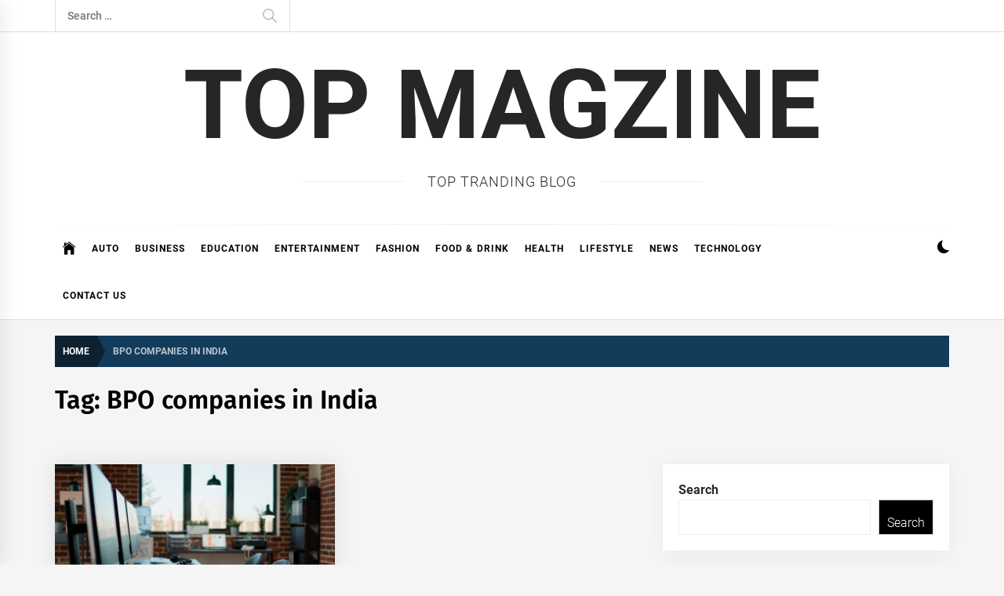

--- FILE ---
content_type: text/html; charset=UTF-8
request_url: https://topmagzine.net/tag/bpo-companies-in-india/
body_size: 14456
content:
<!DOCTYPE html>
<html lang="en-US">
<head>
    <meta charset="UTF-8">
    <meta name="viewport" content="width=device-width, initial-scale=1.0">
    <link rel="profile" href="https://gmpg.org/xfn/11">

    <meta name='robots' content='index, follow, max-image-preview:large, max-snippet:-1, max-video-preview:-1' />

	<!-- This site is optimized with the Yoast SEO plugin v20.13 - https://yoast.com/wordpress/plugins/seo/ -->
	<title>BPO companies in India Archives - TOP MAGZiNE</title>
	<link rel="canonical" href="https://topmagzine.net/tag/bpo-companies-in-india/" />
	<meta property="og:locale" content="en_US" />
	<meta property="og:type" content="article" />
	<meta property="og:title" content="BPO companies in India Archives - TOP MAGZiNE" />
	<meta property="og:url" content="https://topmagzine.net/tag/bpo-companies-in-india/" />
	<meta property="og:site_name" content="TOP MAGZiNE" />
	<meta name="twitter:card" content="summary_large_image" />
	<script type="application/ld+json" class="yoast-schema-graph">{"@context":"https://schema.org","@graph":[{"@type":"CollectionPage","@id":"https://topmagzine.net/tag/bpo-companies-in-india/","url":"https://topmagzine.net/tag/bpo-companies-in-india/","name":"BPO companies in India Archives - TOP MAGZiNE","isPartOf":{"@id":"https://topmagzine.net/#website"},"primaryImageOfPage":{"@id":"https://topmagzine.net/tag/bpo-companies-in-india/#primaryimage"},"image":{"@id":"https://topmagzine.net/tag/bpo-companies-in-india/#primaryimage"},"thumbnailUrl":"https://topmagzine.net/wp-content/uploads/2023/09/Business-Telephone-Answering-Services.jpg","breadcrumb":{"@id":"https://topmagzine.net/tag/bpo-companies-in-india/#breadcrumb"},"inLanguage":"en-US"},{"@type":"ImageObject","inLanguage":"en-US","@id":"https://topmagzine.net/tag/bpo-companies-in-india/#primaryimage","url":"https://topmagzine.net/wp-content/uploads/2023/09/Business-Telephone-Answering-Services.jpg","contentUrl":"https://topmagzine.net/wp-content/uploads/2023/09/Business-Telephone-Answering-Services.jpg","width":1500,"height":843,"caption":"SSUCv3H4sIAAAAAAAAA02QTW+DMAyG/4vPRIM0DYXjJu28w27VDiYxbdQ0QSSsqir++0xLt+Xkjzf24/cGzkILtaqlRVMK2ZdaKG2k2JX9Vmhdo9KbXpu6hAIsZoK22shGVapqGqnrpuRXQIfJGWhv4LyfUh4xuxig5c5IwdJ4D8m6HEeHnrO5gJQxT4kSf+PM8OwDd+/5c97+ttQZ8JPMMUQfD1fGSFPHpbd4HqZMY4K5eMpep+QCpfTy7gIGQ7/iD4qDp3/K3w7MXwXggYK5LiDzQuwJ71x76I3R21oroRpZszEbK3ZojaBKa7XFakeoeRTVvTTSVkJuGhRqS71Ao63AprFVJwl3tgPec7ow8Hm9OObjYgwTxSnk8fqg8jEO2DFr26NPVMARU2KBXQv8cRidceGw+sZ2x/MjDjEv2PfjcjQnZ9dVD6uPjqvLnhtMg49oya7tqTu7nJ/pSN+OLn/qeZ5/AFawj3koAgAA"},{"@type":"BreadcrumbList","@id":"https://topmagzine.net/tag/bpo-companies-in-india/#breadcrumb","itemListElement":[{"@type":"ListItem","position":1,"name":"Home","item":"https://topmagzine.net/"},{"@type":"ListItem","position":2,"name":"BPO companies in India"}]},{"@type":"WebSite","@id":"https://topmagzine.net/#website","url":"https://topmagzine.net/","name":"TOP MAGZiNE","description":"Top Tranding Blog","potentialAction":[{"@type":"SearchAction","target":{"@type":"EntryPoint","urlTemplate":"https://topmagzine.net/?s={search_term_string}"},"query-input":"required name=search_term_string"}],"inLanguage":"en-US"}]}</script>
	<!-- / Yoast SEO plugin. -->


<link rel='dns-prefetch' href='//www.googletagmanager.com' />
<link rel="alternate" type="application/rss+xml" title="TOP MAGZiNE &raquo; Feed" href="https://topmagzine.net/feed/" />
<link rel="alternate" type="application/rss+xml" title="TOP MAGZiNE &raquo; Comments Feed" href="https://topmagzine.net/comments/feed/" />
<link rel="alternate" type="application/rss+xml" title="TOP MAGZiNE &raquo; BPO companies in India Tag Feed" href="https://topmagzine.net/tag/bpo-companies-in-india/feed/" />
<script type="text/javascript">
/* <![CDATA[ */
window._wpemojiSettings = {"baseUrl":"https:\/\/s.w.org\/images\/core\/emoji\/15.0.3\/72x72\/","ext":".png","svgUrl":"https:\/\/s.w.org\/images\/core\/emoji\/15.0.3\/svg\/","svgExt":".svg","source":{"concatemoji":"https:\/\/topmagzine.net\/wp-includes\/js\/wp-emoji-release.min.js?ver=6.5.7"}};
/*! This file is auto-generated */
!function(i,n){var o,s,e;function c(e){try{var t={supportTests:e,timestamp:(new Date).valueOf()};sessionStorage.setItem(o,JSON.stringify(t))}catch(e){}}function p(e,t,n){e.clearRect(0,0,e.canvas.width,e.canvas.height),e.fillText(t,0,0);var t=new Uint32Array(e.getImageData(0,0,e.canvas.width,e.canvas.height).data),r=(e.clearRect(0,0,e.canvas.width,e.canvas.height),e.fillText(n,0,0),new Uint32Array(e.getImageData(0,0,e.canvas.width,e.canvas.height).data));return t.every(function(e,t){return e===r[t]})}function u(e,t,n){switch(t){case"flag":return n(e,"\ud83c\udff3\ufe0f\u200d\u26a7\ufe0f","\ud83c\udff3\ufe0f\u200b\u26a7\ufe0f")?!1:!n(e,"\ud83c\uddfa\ud83c\uddf3","\ud83c\uddfa\u200b\ud83c\uddf3")&&!n(e,"\ud83c\udff4\udb40\udc67\udb40\udc62\udb40\udc65\udb40\udc6e\udb40\udc67\udb40\udc7f","\ud83c\udff4\u200b\udb40\udc67\u200b\udb40\udc62\u200b\udb40\udc65\u200b\udb40\udc6e\u200b\udb40\udc67\u200b\udb40\udc7f");case"emoji":return!n(e,"\ud83d\udc26\u200d\u2b1b","\ud83d\udc26\u200b\u2b1b")}return!1}function f(e,t,n){var r="undefined"!=typeof WorkerGlobalScope&&self instanceof WorkerGlobalScope?new OffscreenCanvas(300,150):i.createElement("canvas"),a=r.getContext("2d",{willReadFrequently:!0}),o=(a.textBaseline="top",a.font="600 32px Arial",{});return e.forEach(function(e){o[e]=t(a,e,n)}),o}function t(e){var t=i.createElement("script");t.src=e,t.defer=!0,i.head.appendChild(t)}"undefined"!=typeof Promise&&(o="wpEmojiSettingsSupports",s=["flag","emoji"],n.supports={everything:!0,everythingExceptFlag:!0},e=new Promise(function(e){i.addEventListener("DOMContentLoaded",e,{once:!0})}),new Promise(function(t){var n=function(){try{var e=JSON.parse(sessionStorage.getItem(o));if("object"==typeof e&&"number"==typeof e.timestamp&&(new Date).valueOf()<e.timestamp+604800&&"object"==typeof e.supportTests)return e.supportTests}catch(e){}return null}();if(!n){if("undefined"!=typeof Worker&&"undefined"!=typeof OffscreenCanvas&&"undefined"!=typeof URL&&URL.createObjectURL&&"undefined"!=typeof Blob)try{var e="postMessage("+f.toString()+"("+[JSON.stringify(s),u.toString(),p.toString()].join(",")+"));",r=new Blob([e],{type:"text/javascript"}),a=new Worker(URL.createObjectURL(r),{name:"wpTestEmojiSupports"});return void(a.onmessage=function(e){c(n=e.data),a.terminate(),t(n)})}catch(e){}c(n=f(s,u,p))}t(n)}).then(function(e){for(var t in e)n.supports[t]=e[t],n.supports.everything=n.supports.everything&&n.supports[t],"flag"!==t&&(n.supports.everythingExceptFlag=n.supports.everythingExceptFlag&&n.supports[t]);n.supports.everythingExceptFlag=n.supports.everythingExceptFlag&&!n.supports.flag,n.DOMReady=!1,n.readyCallback=function(){n.DOMReady=!0}}).then(function(){return e}).then(function(){var e;n.supports.everything||(n.readyCallback(),(e=n.source||{}).concatemoji?t(e.concatemoji):e.wpemoji&&e.twemoji&&(t(e.twemoji),t(e.wpemoji)))}))}((window,document),window._wpemojiSettings);
/* ]]> */
</script>

<style id='wp-emoji-styles-inline-css' type='text/css'>

	img.wp-smiley, img.emoji {
		display: inline !important;
		border: none !important;
		box-shadow: none !important;
		height: 1em !important;
		width: 1em !important;
		margin: 0 0.07em !important;
		vertical-align: -0.1em !important;
		background: none !important;
		padding: 0 !important;
	}
</style>
<link rel='stylesheet' id='wp-block-library-css' href='https://topmagzine.net/wp-includes/css/dist/block-library/style.min.css?ver=6.5.7' type='text/css' media='all' />
<style id='wp-block-library-theme-inline-css' type='text/css'>
.wp-block-audio figcaption{color:#555;font-size:13px;text-align:center}.is-dark-theme .wp-block-audio figcaption{color:#ffffffa6}.wp-block-audio{margin:0 0 1em}.wp-block-code{border:1px solid #ccc;border-radius:4px;font-family:Menlo,Consolas,monaco,monospace;padding:.8em 1em}.wp-block-embed figcaption{color:#555;font-size:13px;text-align:center}.is-dark-theme .wp-block-embed figcaption{color:#ffffffa6}.wp-block-embed{margin:0 0 1em}.blocks-gallery-caption{color:#555;font-size:13px;text-align:center}.is-dark-theme .blocks-gallery-caption{color:#ffffffa6}.wp-block-image figcaption{color:#555;font-size:13px;text-align:center}.is-dark-theme .wp-block-image figcaption{color:#ffffffa6}.wp-block-image{margin:0 0 1em}.wp-block-pullquote{border-bottom:4px solid;border-top:4px solid;color:currentColor;margin-bottom:1.75em}.wp-block-pullquote cite,.wp-block-pullquote footer,.wp-block-pullquote__citation{color:currentColor;font-size:.8125em;font-style:normal;text-transform:uppercase}.wp-block-quote{border-left:.25em solid;margin:0 0 1.75em;padding-left:1em}.wp-block-quote cite,.wp-block-quote footer{color:currentColor;font-size:.8125em;font-style:normal;position:relative}.wp-block-quote.has-text-align-right{border-left:none;border-right:.25em solid;padding-left:0;padding-right:1em}.wp-block-quote.has-text-align-center{border:none;padding-left:0}.wp-block-quote.is-large,.wp-block-quote.is-style-large,.wp-block-quote.is-style-plain{border:none}.wp-block-search .wp-block-search__label{font-weight:700}.wp-block-search__button{border:1px solid #ccc;padding:.375em .625em}:where(.wp-block-group.has-background){padding:1.25em 2.375em}.wp-block-separator.has-css-opacity{opacity:.4}.wp-block-separator{border:none;border-bottom:2px solid;margin-left:auto;margin-right:auto}.wp-block-separator.has-alpha-channel-opacity{opacity:1}.wp-block-separator:not(.is-style-wide):not(.is-style-dots){width:100px}.wp-block-separator.has-background:not(.is-style-dots){border-bottom:none;height:1px}.wp-block-separator.has-background:not(.is-style-wide):not(.is-style-dots){height:2px}.wp-block-table{margin:0 0 1em}.wp-block-table td,.wp-block-table th{word-break:normal}.wp-block-table figcaption{color:#555;font-size:13px;text-align:center}.is-dark-theme .wp-block-table figcaption{color:#ffffffa6}.wp-block-video figcaption{color:#555;font-size:13px;text-align:center}.is-dark-theme .wp-block-video figcaption{color:#ffffffa6}.wp-block-video{margin:0 0 1em}.wp-block-template-part.has-background{margin-bottom:0;margin-top:0;padding:1.25em 2.375em}
</style>
<style id='classic-theme-styles-inline-css' type='text/css'>
/*! This file is auto-generated */
.wp-block-button__link{color:#fff;background-color:#32373c;border-radius:9999px;box-shadow:none;text-decoration:none;padding:calc(.667em + 2px) calc(1.333em + 2px);font-size:1.125em}.wp-block-file__button{background:#32373c;color:#fff;text-decoration:none}
</style>
<style id='global-styles-inline-css' type='text/css'>
body{--wp--preset--color--black: #000000;--wp--preset--color--cyan-bluish-gray: #abb8c3;--wp--preset--color--white: #ffffff;--wp--preset--color--pale-pink: #f78da7;--wp--preset--color--vivid-red: #cf2e2e;--wp--preset--color--luminous-vivid-orange: #ff6900;--wp--preset--color--luminous-vivid-amber: #fcb900;--wp--preset--color--light-green-cyan: #7bdcb5;--wp--preset--color--vivid-green-cyan: #00d084;--wp--preset--color--pale-cyan-blue: #8ed1fc;--wp--preset--color--vivid-cyan-blue: #0693e3;--wp--preset--color--vivid-purple: #9b51e0;--wp--preset--gradient--vivid-cyan-blue-to-vivid-purple: linear-gradient(135deg,rgba(6,147,227,1) 0%,rgb(155,81,224) 100%);--wp--preset--gradient--light-green-cyan-to-vivid-green-cyan: linear-gradient(135deg,rgb(122,220,180) 0%,rgb(0,208,130) 100%);--wp--preset--gradient--luminous-vivid-amber-to-luminous-vivid-orange: linear-gradient(135deg,rgba(252,185,0,1) 0%,rgba(255,105,0,1) 100%);--wp--preset--gradient--luminous-vivid-orange-to-vivid-red: linear-gradient(135deg,rgba(255,105,0,1) 0%,rgb(207,46,46) 100%);--wp--preset--gradient--very-light-gray-to-cyan-bluish-gray: linear-gradient(135deg,rgb(238,238,238) 0%,rgb(169,184,195) 100%);--wp--preset--gradient--cool-to-warm-spectrum: linear-gradient(135deg,rgb(74,234,220) 0%,rgb(151,120,209) 20%,rgb(207,42,186) 40%,rgb(238,44,130) 60%,rgb(251,105,98) 80%,rgb(254,248,76) 100%);--wp--preset--gradient--blush-light-purple: linear-gradient(135deg,rgb(255,206,236) 0%,rgb(152,150,240) 100%);--wp--preset--gradient--blush-bordeaux: linear-gradient(135deg,rgb(254,205,165) 0%,rgb(254,45,45) 50%,rgb(107,0,62) 100%);--wp--preset--gradient--luminous-dusk: linear-gradient(135deg,rgb(255,203,112) 0%,rgb(199,81,192) 50%,rgb(65,88,208) 100%);--wp--preset--gradient--pale-ocean: linear-gradient(135deg,rgb(255,245,203) 0%,rgb(182,227,212) 50%,rgb(51,167,181) 100%);--wp--preset--gradient--electric-grass: linear-gradient(135deg,rgb(202,248,128) 0%,rgb(113,206,126) 100%);--wp--preset--gradient--midnight: linear-gradient(135deg,rgb(2,3,129) 0%,rgb(40,116,252) 100%);--wp--preset--font-size--small: 13px;--wp--preset--font-size--medium: 20px;--wp--preset--font-size--large: 36px;--wp--preset--font-size--x-large: 42px;--wp--preset--spacing--20: 0.44rem;--wp--preset--spacing--30: 0.67rem;--wp--preset--spacing--40: 1rem;--wp--preset--spacing--50: 1.5rem;--wp--preset--spacing--60: 2.25rem;--wp--preset--spacing--70: 3.38rem;--wp--preset--spacing--80: 5.06rem;--wp--preset--shadow--natural: 6px 6px 9px rgba(0, 0, 0, 0.2);--wp--preset--shadow--deep: 12px 12px 50px rgba(0, 0, 0, 0.4);--wp--preset--shadow--sharp: 6px 6px 0px rgba(0, 0, 0, 0.2);--wp--preset--shadow--outlined: 6px 6px 0px -3px rgba(255, 255, 255, 1), 6px 6px rgba(0, 0, 0, 1);--wp--preset--shadow--crisp: 6px 6px 0px rgba(0, 0, 0, 1);}:where(.is-layout-flex){gap: 0.5em;}:where(.is-layout-grid){gap: 0.5em;}body .is-layout-flex{display: flex;}body .is-layout-flex{flex-wrap: wrap;align-items: center;}body .is-layout-flex > *{margin: 0;}body .is-layout-grid{display: grid;}body .is-layout-grid > *{margin: 0;}:where(.wp-block-columns.is-layout-flex){gap: 2em;}:where(.wp-block-columns.is-layout-grid){gap: 2em;}:where(.wp-block-post-template.is-layout-flex){gap: 1.25em;}:where(.wp-block-post-template.is-layout-grid){gap: 1.25em;}.has-black-color{color: var(--wp--preset--color--black) !important;}.has-cyan-bluish-gray-color{color: var(--wp--preset--color--cyan-bluish-gray) !important;}.has-white-color{color: var(--wp--preset--color--white) !important;}.has-pale-pink-color{color: var(--wp--preset--color--pale-pink) !important;}.has-vivid-red-color{color: var(--wp--preset--color--vivid-red) !important;}.has-luminous-vivid-orange-color{color: var(--wp--preset--color--luminous-vivid-orange) !important;}.has-luminous-vivid-amber-color{color: var(--wp--preset--color--luminous-vivid-amber) !important;}.has-light-green-cyan-color{color: var(--wp--preset--color--light-green-cyan) !important;}.has-vivid-green-cyan-color{color: var(--wp--preset--color--vivid-green-cyan) !important;}.has-pale-cyan-blue-color{color: var(--wp--preset--color--pale-cyan-blue) !important;}.has-vivid-cyan-blue-color{color: var(--wp--preset--color--vivid-cyan-blue) !important;}.has-vivid-purple-color{color: var(--wp--preset--color--vivid-purple) !important;}.has-black-background-color{background-color: var(--wp--preset--color--black) !important;}.has-cyan-bluish-gray-background-color{background-color: var(--wp--preset--color--cyan-bluish-gray) !important;}.has-white-background-color{background-color: var(--wp--preset--color--white) !important;}.has-pale-pink-background-color{background-color: var(--wp--preset--color--pale-pink) !important;}.has-vivid-red-background-color{background-color: var(--wp--preset--color--vivid-red) !important;}.has-luminous-vivid-orange-background-color{background-color: var(--wp--preset--color--luminous-vivid-orange) !important;}.has-luminous-vivid-amber-background-color{background-color: var(--wp--preset--color--luminous-vivid-amber) !important;}.has-light-green-cyan-background-color{background-color: var(--wp--preset--color--light-green-cyan) !important;}.has-vivid-green-cyan-background-color{background-color: var(--wp--preset--color--vivid-green-cyan) !important;}.has-pale-cyan-blue-background-color{background-color: var(--wp--preset--color--pale-cyan-blue) !important;}.has-vivid-cyan-blue-background-color{background-color: var(--wp--preset--color--vivid-cyan-blue) !important;}.has-vivid-purple-background-color{background-color: var(--wp--preset--color--vivid-purple) !important;}.has-black-border-color{border-color: var(--wp--preset--color--black) !important;}.has-cyan-bluish-gray-border-color{border-color: var(--wp--preset--color--cyan-bluish-gray) !important;}.has-white-border-color{border-color: var(--wp--preset--color--white) !important;}.has-pale-pink-border-color{border-color: var(--wp--preset--color--pale-pink) !important;}.has-vivid-red-border-color{border-color: var(--wp--preset--color--vivid-red) !important;}.has-luminous-vivid-orange-border-color{border-color: var(--wp--preset--color--luminous-vivid-orange) !important;}.has-luminous-vivid-amber-border-color{border-color: var(--wp--preset--color--luminous-vivid-amber) !important;}.has-light-green-cyan-border-color{border-color: var(--wp--preset--color--light-green-cyan) !important;}.has-vivid-green-cyan-border-color{border-color: var(--wp--preset--color--vivid-green-cyan) !important;}.has-pale-cyan-blue-border-color{border-color: var(--wp--preset--color--pale-cyan-blue) !important;}.has-vivid-cyan-blue-border-color{border-color: var(--wp--preset--color--vivid-cyan-blue) !important;}.has-vivid-purple-border-color{border-color: var(--wp--preset--color--vivid-purple) !important;}.has-vivid-cyan-blue-to-vivid-purple-gradient-background{background: var(--wp--preset--gradient--vivid-cyan-blue-to-vivid-purple) !important;}.has-light-green-cyan-to-vivid-green-cyan-gradient-background{background: var(--wp--preset--gradient--light-green-cyan-to-vivid-green-cyan) !important;}.has-luminous-vivid-amber-to-luminous-vivid-orange-gradient-background{background: var(--wp--preset--gradient--luminous-vivid-amber-to-luminous-vivid-orange) !important;}.has-luminous-vivid-orange-to-vivid-red-gradient-background{background: var(--wp--preset--gradient--luminous-vivid-orange-to-vivid-red) !important;}.has-very-light-gray-to-cyan-bluish-gray-gradient-background{background: var(--wp--preset--gradient--very-light-gray-to-cyan-bluish-gray) !important;}.has-cool-to-warm-spectrum-gradient-background{background: var(--wp--preset--gradient--cool-to-warm-spectrum) !important;}.has-blush-light-purple-gradient-background{background: var(--wp--preset--gradient--blush-light-purple) !important;}.has-blush-bordeaux-gradient-background{background: var(--wp--preset--gradient--blush-bordeaux) !important;}.has-luminous-dusk-gradient-background{background: var(--wp--preset--gradient--luminous-dusk) !important;}.has-pale-ocean-gradient-background{background: var(--wp--preset--gradient--pale-ocean) !important;}.has-electric-grass-gradient-background{background: var(--wp--preset--gradient--electric-grass) !important;}.has-midnight-gradient-background{background: var(--wp--preset--gradient--midnight) !important;}.has-small-font-size{font-size: var(--wp--preset--font-size--small) !important;}.has-medium-font-size{font-size: var(--wp--preset--font-size--medium) !important;}.has-large-font-size{font-size: var(--wp--preset--font-size--large) !important;}.has-x-large-font-size{font-size: var(--wp--preset--font-size--x-large) !important;}
.wp-block-navigation a:where(:not(.wp-element-button)){color: inherit;}
:where(.wp-block-post-template.is-layout-flex){gap: 1.25em;}:where(.wp-block-post-template.is-layout-grid){gap: 1.25em;}
:where(.wp-block-columns.is-layout-flex){gap: 2em;}:where(.wp-block-columns.is-layout-grid){gap: 2em;}
.wp-block-pullquote{font-size: 1.5em;line-height: 1.6;}
</style>
<link rel='stylesheet' id='infinity-news-google-fonts-css' href='https://topmagzine.net/wp-content/fonts/4316ad2ea1e9c12d6240f08babba64a6.css?ver=1.4.4' type='text/css' media='all' />
<link rel='stylesheet' id='ionicons-css' href='https://topmagzine.net/wp-content/themes/infinity-news/assets/lib/ionicons/css/ionicons.min.css?ver=6.5.7' type='text/css' media='all' />
<link rel='stylesheet' id='slick-css' href='https://topmagzine.net/wp-content/themes/infinity-news/assets/lib/slick/css/slick.min.css?ver=6.5.7' type='text/css' media='all' />
<link rel='stylesheet' id='magnific-popup-css' href='https://topmagzine.net/wp-content/themes/infinity-news/assets/lib/magnific-popup/magnific-popup.css?ver=6.5.7' type='text/css' media='all' />
<link rel='stylesheet' id='sidr-nav-css' href='https://topmagzine.net/wp-content/themes/infinity-news/assets/lib/sidr/css/jquery.sidr.dark.css?ver=6.5.7' type='text/css' media='all' />
<link rel='stylesheet' id='infinity-news-style-css' href='https://topmagzine.net/wp-content/themes/infinity-news/style.css?ver=1.4.4' type='text/css' media='all' />
<style id='infinity-news-style-inline-css' type='text/css'>
.block-title-wrapper .block-title-bg, .block-title-wrapper .title-controls-bg{background: #f5f5f5}
</style>
<script type="text/javascript" src="https://topmagzine.net/wp-includes/js/jquery/jquery.min.js?ver=3.7.1" id="jquery-core-js"></script>
<script type="text/javascript" src="https://topmagzine.net/wp-includes/js/jquery/jquery-migrate.min.js?ver=3.4.1" id="jquery-migrate-js"></script>

<!-- Google Analytics snippet added by Site Kit -->
<script type="text/javascript" src="https://www.googletagmanager.com/gtag/js?id=G-6CRQRW0677" id="google_gtagjs-js" async></script>
<script type="text/javascript" id="google_gtagjs-js-after">
/* <![CDATA[ */
window.dataLayer = window.dataLayer || [];function gtag(){dataLayer.push(arguments);}
gtag('set', 'linker', {"domains":["topmagzine.net"]} );
gtag("js", new Date());
gtag("set", "developer_id.dZTNiMT", true);
gtag("config", "G-6CRQRW0677");
/* ]]> */
</script>

<!-- End Google Analytics snippet added by Site Kit -->
<link rel="https://api.w.org/" href="https://topmagzine.net/wp-json/" /><link rel="alternate" type="application/json" href="https://topmagzine.net/wp-json/wp/v2/tags/5312" /><link rel="EditURI" type="application/rsd+xml" title="RSD" href="https://topmagzine.net/xmlrpc.php?rsd" />
<meta name="generator" content="WordPress 6.5.7" />
<meta name="generator" content="Site Kit by Google 1.111.1" /></head>

<body class="archive tag tag-bpo-companies-in-india tag-5312 wp-embed-responsive hfeed right-sidebar archive-layout-1 no-offcanvas">

<div id="page" class="site">
    <a class="skip-link screen-reader-text" href="#content">Skip to content</a>

    
    <header id="masthead" class="site-header " >

        
            <div class="site-topbar hidden-mobile flex-block">
                <div class="wrapper">
                    <div class="topbar-items flex-block-items">

                        
                                                    <div class="search-bar">
                                <form role="search" method="get" class="search-form" action="https://topmagzine.net/">
				<label>
					<span class="screen-reader-text">Search for:</span>
					<input type="search" class="search-field" placeholder="Search &hellip;" value="" name="s" />
				</label>
				<input type="submit" class="search-submit" value="Search" />
			</form>                            </div>
                        
                    </div>

                </div>
            </div>
        
        
        <div class="site-middlebar flex-block twp-align-center">
            <div class="wrapper">
                <div class="middlebar-items flex-block-items">
                    
                    <div class="site-branding">
                                                    <p class="site-title">
                                <a href="https://topmagzine.net/" rel="home">TOP MAGZiNE</a>
                            </p>
                                                    <p class="site-description">
                               <span>Top Tranding Blog</span>
                            </p>
                                            </div><!-- .site-branding -->

                    
                </div>
            </div>
        </div>
        <nav id="site-navigation" class="main-navigation">
            <div class="wrapper">
                <div class="navigation-area">
                    
                    <div class="toggle-menu" aria-controls="primary-menu" aria-expanded="false">
                        <a class="offcanvas-toggle" href="#">
                            <div class="trigger-icon">
                               <span class="menu-label">
                                    Menu                                </span>
                            </div>
                        </a>
                    </div>

                    <div class="menu"><ul id="primary-menu" class="menu"><li class="brand-home"><a title="Home" href="https://topmagzine.net"><span class='icon ion-ios-home'></span></a></li><li id="menu-item-783" class="menu-item menu-item-type-taxonomy menu-item-object-category menu-item-783"><a href="https://topmagzine.net/category/auto/">Auto</a></li>
<li id="menu-item-784" class="menu-item menu-item-type-taxonomy menu-item-object-category menu-item-784"><a href="https://topmagzine.net/category/business/">Business</a></li>
<li id="menu-item-785" class="menu-item menu-item-type-taxonomy menu-item-object-category menu-item-785"><a href="https://topmagzine.net/category/education/">EDUCATION</a></li>
<li id="menu-item-776" class="menu-item menu-item-type-taxonomy menu-item-object-category menu-item-776"><a href="https://topmagzine.net/category/entertainment/">Entertainment</a></li>
<li id="menu-item-775" class="menu-item menu-item-type-taxonomy menu-item-object-category menu-item-775"><a href="https://topmagzine.net/category/fashion/">Fashion</a></li>
<li id="menu-item-786" class="menu-item menu-item-type-taxonomy menu-item-object-category menu-item-786"><a href="https://topmagzine.net/category/food-drink/">FOOD &amp; DRINK</a></li>
<li id="menu-item-787" class="menu-item menu-item-type-taxonomy menu-item-object-category menu-item-787"><a href="https://topmagzine.net/category/health/">Health</a></li>
<li id="menu-item-788" class="menu-item menu-item-type-taxonomy menu-item-object-category menu-item-788"><a href="https://topmagzine.net/category/lifestyle/">Lifestyle</a></li>
<li id="menu-item-789" class="menu-item menu-item-type-taxonomy menu-item-object-category menu-item-789"><a href="https://topmagzine.net/category/news/">News</a></li>
<li id="menu-item-790" class="menu-item menu-item-type-taxonomy menu-item-object-category menu-item-790"><a href="https://topmagzine.net/category/technology/">Technology</a></li>
<li id="menu-item-777" class="menu-item menu-item-type-post_type menu-item-object-page menu-item-777"><a href="https://topmagzine.net/contact-us/">CONTACT US</a></li>
</ul></div>
                    <div class="nav-right">

                                                    
                            <div class="twp-color-scheme">
                                <div id="night-mode">
                                    <a role="button" href="#" class="colour-switcher-btn">
                                        <span class="twp-toggle-tooltip"><span class="twp-tooltip-wrapper"></span></span> <i class=""></i>
                                    </a>
                                </div>
                            </div>

                        
                                            </div>

                </div>
            </div>
        </nav><!-- #site-navigation -->
    </header><!-- #masthead -->

    
        <div class="twp-inner-banner">
            <div class="wrapper">

                <nav role="navigation" aria-label="Breadcrumbs" class="breadcrumb-trail breadcrumbs" itemprop="breadcrumb"><ul class="trail-items" itemscope itemtype="http://schema.org/BreadcrumbList"><meta name="numberOfItems" content="2" /><meta name="itemListOrder" content="Ascending" /><li itemprop="itemListElement" itemscope itemtype="http://schema.org/ListItem" class="trail-item trail-begin"><a href="https://topmagzine.net/" rel="home" itemprop="item"><span itemprop="name">Home</span></a><meta itemprop="position" content="1" /></li><li itemprop="itemListElement" itemscope itemtype="http://schema.org/ListItem" class="trail-item trail-end"><a href="https://topmagzine.net/tag/bpo-companies-in-india/" itemprop="item"><span itemprop="name">BPO companies in India</span></a><meta itemprop="position" content="2" /></li></ul></nav>
                
                    
                    
                        <div class="twp-banner-details">
                            <header class="page-header">
                                <h1 class="page-title">Tag: <span>BPO companies in India</span></h1>                            </header><!-- .page-header -->
                        </div>
                    
            </div>
        </div>
    
            <div id="content" class="site-content">
    
	<div id="primary" class="content-area">

		<main id="main" class="site-main">

		
			<div class="article-wraper">
				
<article id="post-12944" class="post-12944 post type-post status-publish format-standard has-post-thumbnail hentry category-business tag-bpo-companies-in-india tag-call-center-in-india tag-call-centre-services" >

			<div class="post-wrapper">
	
		<div class="post-thumbnail" >

						<a href="https://topmagzine.net/the-future-of-outsourcing-bpo-companies-in-india/" aria-hidden="true" tabindex="-1">
				<img width="768" height="432" src="https://topmagzine.net/wp-content/uploads/2023/09/Business-Telephone-Answering-Services-768x432.jpg" class="attachment-medium_large size-medium_large wp-post-image" alt="The Future of Outsourcing: BPO Companies in India" decoding="async" fetchpriority="high" srcset="https://topmagzine.net/wp-content/uploads/2023/09/Business-Telephone-Answering-Services-768x432.jpg 768w, https://topmagzine.net/wp-content/uploads/2023/09/Business-Telephone-Answering-Services-300x169.jpg 300w, https://topmagzine.net/wp-content/uploads/2023/09/Business-Telephone-Answering-Services-1024x575.jpg 1024w, https://topmagzine.net/wp-content/uploads/2023/09/Business-Telephone-Answering-Services.jpg 1500w" sizes="(max-width: 768px) 100vw, 768px" />
			</a>

			
        </div>

        		
		<div class="article-details ">
			
			
		    <div class="twp-post-content">

		    	
				
					<header class="entry-header">

						<div class="entry-meta entry-meta-category"><span class="cat-links">
								<a class="twp_cat_business" href="https://topmagzine.net/category/business/" rel="category tag">Business</a>

							</span></div><h2 class="entry-title"><a href="https://topmagzine.net/the-future-of-outsourcing-bpo-companies-in-india/" rel="bookmark">The Future of Outsourcing: BPO Companies in India</a></h2>
						<div class="entry-meta">
	                        <span class="author-img"><img alt='' src='https://secure.gravatar.com/avatar/f1d9679b8f3063e028d5b97a3b0c07c9?s=96&#038;d=mm&#038;r=g' srcset='https://secure.gravatar.com/avatar/f1d9679b8f3063e028d5b97a3b0c07c9?s=192&#038;d=mm&#038;r=g 2x' class='avatar avatar-96 photo avatar-img' height='96' width='96' decoding='async'/></span><span class="byline"> <span class="author vcard"><a class="url fn n" href="https://topmagzine.net/author/zainbutt0020/">Zain Butt</a></span></span><span class='sep-date-author'><i class='ion ion-ios-remove'></i></span><span class="posted-on"><a href="https://topmagzine.net/2023/09/20/" rel="bookmark"><time class="entry-date published" datetime="2023-09-20T10:30:30+00:00">September 20, 2023</time><time class="updated" datetime="2023-09-21T12:54:43+00:00">September 21, 2023</time></a></span>	                    </div><!-- .entry-meta -->

					</header><!-- .entry-header -->

				
				<div class="entry-content">
					The corporate sector has seen a significant upheaval due to outsourcing. Businesses worldwide are utilizing the knowledge and cost reductions offered by Business Process Outsourcing (BPO) companies. India is one...				</div><!-- .entry-content -->

								<footer class="entry-footer">
									</footer><!-- .entry-footer -->
			</div>

		</div>

			</div>
	
</article><!-- #post-12944 -->			</div>

			
		</main><!-- #main -->
	</div><!-- #primary -->


<aside id="secondary" class="widget-area">
	<div id="block-2" class="widget widget_block widget_search"><form role="search" method="get" action="https://topmagzine.net/" class="wp-block-search__button-outside wp-block-search__text-button wp-block-search"    ><label class="wp-block-search__label" for="wp-block-search__input-1" >Search</label><div class="wp-block-search__inside-wrapper " ><input class="wp-block-search__input" id="wp-block-search__input-1" placeholder="" value="" type="search" name="s" required /><button aria-label="Search" class="wp-block-search__button wp-element-button" type="submit" >Search</button></div></form></div><div id="block-3" class="widget widget_block"><div class="wp-block-group"><div class="wp-block-group__inner-container is-layout-flow wp-block-group-is-layout-flow"><h2 class="wp-block-heading">Recent Posts</h2><ul class="wp-block-latest-posts__list wp-block-latest-posts"><li><a class="wp-block-latest-posts__post-title" href="https://topmagzine.net/what-every-homeowner-should-know-about-leak-repair-in-fort-worth-tx/">What Every Homeowner Should Know About Leak Repair in Fort Worth TX</a></li>
<li><a class="wp-block-latest-posts__post-title" href="https://topmagzine.net/the-ultimate-guide-to-hiring-a-california-personal-injury-law-firm-after-an-accident/">The Ultimate Guide to Hiring a California Personal Injury Law Firm After an Accident</a></li>
<li><a class="wp-block-latest-posts__post-title" href="https://topmagzine.net/is-your-home-or-business-ready-for-an-upgrade-a-local-guide-to-ironwork-in-alabama/">Is Your Home or Business Ready for an Upgrade? A Local Guide to Ironwork in Alabama</a></li>
<li><a class="wp-block-latest-posts__post-title" href="https://topmagzine.net/a-locals-guide-to-quality-paver-installation-and-landscaping-in-robbinsville/">A Local’s Guide to Quality Paver Installation and Landscaping in Robbinsville</a></li>
<li><a class="wp-block-latest-posts__post-title" href="https://topmagzine.net/top-moving-and-storage-irvine-ca-hacks-for-a-stress-free-move/">Top Moving and Storage Irvine CA Hacks for a Stress-Free Move</a></li>
</ul></div></div></div><div id="block-4" class="widget widget_block"><div class="wp-block-group"><div class="wp-block-group__inner-container is-layout-flow wp-block-group-is-layout-flow"><h2 class="wp-block-heading">Recent Comments</h2><div class="no-comments wp-block-latest-comments">No comments to show.</div></div></div></div></aside><!-- #secondary -->
</div><!-- #content -->

<div id="offcanvas-menu">
    <div class="close-offcanvas-menu offcanvas-item">
        <a href="javascript:void(0)" class="skip-link-offcanvas-start"></a>
        <a href="javascript:void(0)" class="offcanvas-close">
            <span>
               Close            </span>
        </a>
    </div>

   <div class="offcanvas-item">
        <div class="search-bar-offcanvas">
            <form role="search" method="get" class="search-form" action="https://topmagzine.net/">
				<label>
					<span class="screen-reader-text">Search for:</span>
					<input type="search" class="search-field" placeholder="Search &hellip;" value="" name="s" />
				</label>
				<input type="submit" class="search-submit" value="Search" />
			</form>        </div>
   </div>

            <div id="primary-nav-offcanvas" class="offcanvas-navigation offcanvas-item">
            <div class="offcanvas-title">
                Menu            </div>
            <div class="menu"><ul id="primary-menu" class="menu"><li class="brand-home"><a title="Home" href="https://topmagzine.net"><span class='icon ion-ios-home'></span></a></li><li class="menu-item menu-item-type-taxonomy menu-item-object-category menu-item-783"><a href="https://topmagzine.net/category/auto/">Auto</a></li>
<li class="menu-item menu-item-type-taxonomy menu-item-object-category menu-item-784"><a href="https://topmagzine.net/category/business/">Business</a></li>
<li class="menu-item menu-item-type-taxonomy menu-item-object-category menu-item-785"><a href="https://topmagzine.net/category/education/">EDUCATION</a></li>
<li class="menu-item menu-item-type-taxonomy menu-item-object-category menu-item-776"><a href="https://topmagzine.net/category/entertainment/">Entertainment</a></li>
<li class="menu-item menu-item-type-taxonomy menu-item-object-category menu-item-775"><a href="https://topmagzine.net/category/fashion/">Fashion</a></li>
<li class="menu-item menu-item-type-taxonomy menu-item-object-category menu-item-786"><a href="https://topmagzine.net/category/food-drink/">FOOD &amp; DRINK</a></li>
<li class="menu-item menu-item-type-taxonomy menu-item-object-category menu-item-787"><a href="https://topmagzine.net/category/health/">Health</a></li>
<li class="menu-item menu-item-type-taxonomy menu-item-object-category menu-item-788"><a href="https://topmagzine.net/category/lifestyle/">Lifestyle</a></li>
<li class="menu-item menu-item-type-taxonomy menu-item-object-category menu-item-789"><a href="https://topmagzine.net/category/news/">News</a></li>
<li class="menu-item menu-item-type-taxonomy menu-item-object-category menu-item-790"><a href="https://topmagzine.net/category/technology/">Technology</a></li>
<li class="menu-item menu-item-type-post_type menu-item-object-page menu-item-777"><a href="https://topmagzine.net/contact-us/">CONTACT US</a></li>
</ul></div>        </div>
        
    <a href="javascript:void(0)" class="skip-link-offcanvas-end"></a>

</div>




            <div class="drawer-handle">
                <div class="drawer-handle-open">
                    <i class="ion ion-ios-add"></i>
                </div>
            </div>

            
                <div class="recommendation-panel-content">
                    <div class="drawer-handle-close">
                        <i class="ion ion-ios-close"></i>
                    </div>
                    <div class="recommendation-panel-slider">
                        <div class="wrapper">
                            <div class="drawer-carousel" data-slick='{"autoplay": true, "dots": false, "arrows": true, "rtl": false}'>
                                
                                    <div class="slide-item">
                                        <article class="story-list">
                                            <div class="post-panel">

                                                <div class="post-thumb">
                                                    <a href="https://topmagzine.net/what-every-homeowner-should-know-about-leak-repair-in-fort-worth-tx/" class="data-bg data-bg-xs" data-background="https://topmagzine.net/wp-content/uploads/2026/01/3-2-300x275.jpg"></a>
                                                </div>

                                                <div class="entry-content">
                                                    <h3 class="entry-title entry-title-small">
                                                        <a href="https://topmagzine.net/what-every-homeowner-should-know-about-leak-repair-in-fort-worth-tx/">What Every Homeowner Should Know About Leak Repair in Fort Worth TX</a>
                                                    </h3>
                                                </div>

                                            </div>
                                        </article>
                                    </div>

                                
                                    <div class="slide-item">
                                        <article class="story-list">
                                            <div class="post-panel">

                                                <div class="post-thumb">
                                                    <a href="https://topmagzine.net/the-ultimate-guide-to-hiring-a-california-personal-injury-law-firm-after-an-accident/" class="data-bg data-bg-xs" data-background="https://topmagzine.net/wp-content/uploads/2026/01/1-2-300x276.jpg"></a>
                                                </div>

                                                <div class="entry-content">
                                                    <h3 class="entry-title entry-title-small">
                                                        <a href="https://topmagzine.net/the-ultimate-guide-to-hiring-a-california-personal-injury-law-firm-after-an-accident/">The Ultimate Guide to Hiring a California Personal Injury Law Firm After an Accident</a>
                                                    </h3>
                                                </div>

                                            </div>
                                        </article>
                                    </div>

                                
                                    <div class="slide-item">
                                        <article class="story-list">
                                            <div class="post-panel">

                                                <div class="post-thumb">
                                                    <a href="https://topmagzine.net/is-your-home-or-business-ready-for-an-upgrade-a-local-guide-to-ironwork-in-alabama/" class="data-bg data-bg-xs" data-background="https://topmagzine.net/wp-content/uploads/2026/01/3-1-300x231.jpg"></a>
                                                </div>

                                                <div class="entry-content">
                                                    <h3 class="entry-title entry-title-small">
                                                        <a href="https://topmagzine.net/is-your-home-or-business-ready-for-an-upgrade-a-local-guide-to-ironwork-in-alabama/">Is Your Home or Business Ready for an Upgrade? A Local Guide to Ironwork in Alabama</a>
                                                    </h3>
                                                </div>

                                            </div>
                                        </article>
                                    </div>

                                
                                    <div class="slide-item">
                                        <article class="story-list">
                                            <div class="post-panel">

                                                <div class="post-thumb">
                                                    <a href="https://topmagzine.net/a-locals-guide-to-quality-paver-installation-and-landscaping-in-robbinsville/" class="data-bg data-bg-xs" data-background="https://topmagzine.net/wp-content/uploads/2026/01/1-1-300x160.jpg"></a>
                                                </div>

                                                <div class="entry-content">
                                                    <h3 class="entry-title entry-title-small">
                                                        <a href="https://topmagzine.net/a-locals-guide-to-quality-paver-installation-and-landscaping-in-robbinsville/">A Local’s Guide to Quality Paver Installation and Landscaping in Robbinsville</a>
                                                    </h3>
                                                </div>

                                            </div>
                                        </article>
                                    </div>

                                
                                    <div class="slide-item">
                                        <article class="story-list">
                                            <div class="post-panel">

                                                <div class="post-thumb">
                                                    <a href="https://topmagzine.net/top-moving-and-storage-irvine-ca-hacks-for-a-stress-free-move/" class="data-bg data-bg-xs" data-background="https://topmagzine.net/wp-content/uploads/2026/01/gates-300x151.jpg"></a>
                                                </div>

                                                <div class="entry-content">
                                                    <h3 class="entry-title entry-title-small">
                                                        <a href="https://topmagzine.net/top-moving-and-storage-irvine-ca-hacks-for-a-stress-free-move/">Top Moving and Storage Irvine CA Hacks for a Stress-Free Move</a>
                                                    </h3>
                                                </div>

                                            </div>
                                        </article>
                                    </div>

                                
                                    <div class="slide-item">
                                        <article class="story-list">
                                            <div class="post-panel">

                                                <div class="post-thumb">
                                                    <a href="https://topmagzine.net/a-step-by-step-guide-for-working-with-a-luxury-custom-home-builder-in-austin/" class="data-bg data-bg-xs" data-background="https://topmagzine.net/wp-content/uploads/2026/01/home-builder-Austin-TX-300x196.jpg"></a>
                                                </div>

                                                <div class="entry-content">
                                                    <h3 class="entry-title entry-title-small">
                                                        <a href="https://topmagzine.net/a-step-by-step-guide-for-working-with-a-luxury-custom-home-builder-in-austin/">A Step-by-Step Guide for Working with a Luxury Custom Home Builder in Austin</a>
                                                    </h3>
                                                </div>

                                            </div>
                                        </article>
                                    </div>

                                
                                    <div class="slide-item">
                                        <article class="story-list">
                                            <div class="post-panel">

                                                <div class="post-thumb">
                                                    <a href="https://topmagzine.net/why-choose-arizer-a-guide-to-the-v-tower-and-air-max-vaporizers/" class="data-bg data-bg-xs" data-background="https://topmagzine.net/wp-content/uploads/2026/01/2-1-300x54.jpg"></a>
                                                </div>

                                                <div class="entry-content">
                                                    <h3 class="entry-title entry-title-small">
                                                        <a href="https://topmagzine.net/why-choose-arizer-a-guide-to-the-v-tower-and-air-max-vaporizers/">Why Choose Arizer? A Guide to the V-Tower and Air MAX Vaporizers</a>
                                                    </h3>
                                                </div>

                                            </div>
                                        </article>
                                    </div>

                                
                                    <div class="slide-item">
                                        <article class="story-list">
                                            <div class="post-panel">

                                                <div class="post-thumb">
                                                    <a href="https://topmagzine.net/why-is-hypestkey-software-the-best-choice-for-genuine-product-keys/" class="data-bg data-bg-xs" data-background="https://topmagzine.net/wp-content/uploads/2026/01/1-300x59.jpg"></a>
                                                </div>

                                                <div class="entry-content">
                                                    <h3 class="entry-title entry-title-small">
                                                        <a href="https://topmagzine.net/why-is-hypestkey-software-the-best-choice-for-genuine-product-keys/">Why is Hypestkey Software the Best Choice for Genuine Product Keys?</a>
                                                    </h3>
                                                </div>

                                            </div>
                                        </article>
                                    </div>

                                
                                    <div class="slide-item">
                                        <article class="story-list">
                                            <div class="post-panel">

                                                <div class="post-thumb">
                                                    <a href="https://topmagzine.net/marketing-1on1-high-performance-marketing-internet-services/" class="data-bg data-bg-xs" data-background="https://topmagzine.net/wp-content/uploads/2026/01/3-300x180.jpg"></a>
                                                </div>

                                                <div class="entry-content">
                                                    <h3 class="entry-title entry-title-small">
                                                        <a href="https://topmagzine.net/marketing-1on1-high-performance-marketing-internet-services/">Marketing 1on1: High-Performance Marketing Internet Services</a>
                                                    </h3>
                                                </div>

                                            </div>
                                        </article>
                                    </div>

                                
                                    <div class="slide-item">
                                        <article class="story-list">
                                            <div class="post-panel">

                                                <div class="post-thumb">
                                                    <a href="https://topmagzine.net/the-honest-truth-comparing-affordablebacklinks-com-and-internetmarketingfirm-net/" class="data-bg data-bg-xs" data-background="https://topmagzine.net/wp-content/uploads/2026/01/3-300x180.jpg"></a>
                                                </div>

                                                <div class="entry-content">
                                                    <h3 class="entry-title entry-title-small">
                                                        <a href="https://topmagzine.net/the-honest-truth-comparing-affordablebacklinks-com-and-internetmarketingfirm-net/">The Honest Truth: Comparing AffordableBacklinks.com and InternetMarketingFirm.net</a>
                                                    </h3>
                                                </div>

                                            </div>
                                        </article>
                                    </div>

                                
                                    <div class="slide-item">
                                        <article class="story-list">
                                            <div class="post-panel">

                                                <div class="post-thumb">
                                                    <a href="https://topmagzine.net/why-should-you-hire-a-professional-car-detailing-service-in-gainesville-ga/" class="data-bg data-bg-xs" data-background="https://topmagzine.net/wp-content/uploads/2026/01/2-250x300.jpg"></a>
                                                </div>

                                                <div class="entry-content">
                                                    <h3 class="entry-title entry-title-small">
                                                        <a href="https://topmagzine.net/why-should-you-hire-a-professional-car-detailing-service-in-gainesville-ga/">Why Should You Hire a Professional Car Detailing Service in Gainesville, GA?</a>
                                                    </h3>
                                                </div>

                                            </div>
                                        </article>
                                    </div>

                                
                                    <div class="slide-item">
                                        <article class="story-list">
                                            <div class="post-panel">

                                                <div class="post-thumb">
                                                    <a href="https://topmagzine.net/vehicle-detailing-ceramic-window-tinting-alpharetta-ga-guide/" class="data-bg data-bg-xs" data-background="https://topmagzine.net/wp-content/uploads/2025/12/3-2-300x215.jpg"></a>
                                                </div>

                                                <div class="entry-content">
                                                    <h3 class="entry-title entry-title-small">
                                                        <a href="https://topmagzine.net/vehicle-detailing-ceramic-window-tinting-alpharetta-ga-guide/">What Makes Vehicle Detailing and Ceramic Window Tinting Essential for Your Alpharetta Car?</a>
                                                    </h3>
                                                </div>

                                            </div>
                                        </article>
                                    </div>

                                
                            </div>
                        </div>
                    </div>
                </div>

            
<footer id="colophon" class="site-footer">

            <div class="footer-top flex-block">
            <div class="wrapper">
                <div class="footer-items flex-block-items">

                    
                                            <div class="footer-right">
                            <div class="footer-items-right search-bar">
                                <form role="search" method="get" class="search-form" action="https://topmagzine.net/">
				<label>
					<span class="screen-reader-text">Search for:</span>
					<input type="search" class="search-field" placeholder="Search &hellip;" value="" name="s" />
				</label>
				<input type="submit" class="search-submit" value="Search" />
			</form>                            </div>

                            <div class="footer-items-right scroll-up">
                                <i class="ion ion-ios-arrow-round-up"></i>
                            </div>
                        </div>
                    
                </div>
            </div>
        </div>
        
        <div class="footer-middle footer-column-3">
            <div class="wrapper">
                <div class="footer-grid twp-row">
                                            <div class="column column-1">
                            <div id="block-5" class="widget widget_block"><div class="wp-block-group"><div class="wp-block-group__inner-container is-layout-flow wp-block-group-is-layout-flow"><h2 class="wp-block-heading">Archives</h2><ul class="wp-block-archives-list wp-block-archives">	<li><a href='https://topmagzine.net/2026/01/'>January 2026</a></li>
	<li><a href='https://topmagzine.net/2025/12/'>December 2025</a></li>
	<li><a href='https://topmagzine.net/2025/11/'>November 2025</a></li>
	<li><a href='https://topmagzine.net/2025/10/'>October 2025</a></li>
	<li><a href='https://topmagzine.net/2025/09/'>September 2025</a></li>
	<li><a href='https://topmagzine.net/2025/08/'>August 2025</a></li>
	<li><a href='https://topmagzine.net/2025/07/'>July 2025</a></li>
	<li><a href='https://topmagzine.net/2025/06/'>June 2025</a></li>
	<li><a href='https://topmagzine.net/2025/05/'>May 2025</a></li>
	<li><a href='https://topmagzine.net/2025/04/'>April 2025</a></li>
	<li><a href='https://topmagzine.net/2025/03/'>March 2025</a></li>
	<li><a href='https://topmagzine.net/2025/02/'>February 2025</a></li>
	<li><a href='https://topmagzine.net/2025/01/'>January 2025</a></li>
	<li><a href='https://topmagzine.net/2024/12/'>December 2024</a></li>
	<li><a href='https://topmagzine.net/2024/11/'>November 2024</a></li>
	<li><a href='https://topmagzine.net/2024/10/'>October 2024</a></li>
	<li><a href='https://topmagzine.net/2024/09/'>September 2024</a></li>
	<li><a href='https://topmagzine.net/2024/08/'>August 2024</a></li>
	<li><a href='https://topmagzine.net/2024/07/'>July 2024</a></li>
	<li><a href='https://topmagzine.net/2024/06/'>June 2024</a></li>
	<li><a href='https://topmagzine.net/2024/05/'>May 2024</a></li>
	<li><a href='https://topmagzine.net/2024/04/'>April 2024</a></li>
	<li><a href='https://topmagzine.net/2024/03/'>March 2024</a></li>
	<li><a href='https://topmagzine.net/2024/02/'>February 2024</a></li>
	<li><a href='https://topmagzine.net/2024/01/'>January 2024</a></li>
	<li><a href='https://topmagzine.net/2023/12/'>December 2023</a></li>
	<li><a href='https://topmagzine.net/2023/11/'>November 2023</a></li>
	<li><a href='https://topmagzine.net/2023/10/'>October 2023</a></li>
	<li><a href='https://topmagzine.net/2023/09/'>September 2023</a></li>
	<li><a href='https://topmagzine.net/2023/08/'>August 2023</a></li>
	<li><a href='https://topmagzine.net/2023/07/'>July 2023</a></li>
	<li><a href='https://topmagzine.net/2023/06/'>June 2023</a></li>
	<li><a href='https://topmagzine.net/2023/05/'>May 2023</a></li>
	<li><a href='https://topmagzine.net/2023/03/'>March 2023</a></li>
	<li><a href='https://topmagzine.net/2022/10/'>October 2022</a></li>
</ul></div></div></div><div id="block-6" class="widget widget_block"><div class="wp-block-group"><div class="wp-block-group__inner-container is-layout-flow wp-block-group-is-layout-flow"><h2 class="wp-block-heading">Categories</h2><ul class="wp-block-categories-list wp-block-categories">	<li class="cat-item cat-item-310"><a href="https://topmagzine.net/category/auto/">Auto</a>
</li>
	<li class="cat-item cat-item-1"><a href="https://topmagzine.net/category/blog/">Blog</a>
</li>
	<li class="cat-item cat-item-315"><a href="https://topmagzine.net/category/business/">Business</a>
</li>
	<li class="cat-item cat-item-314"><a href="https://topmagzine.net/category/education/">EDUCATION</a>
</li>
	<li class="cat-item cat-item-3"><a href="https://topmagzine.net/category/entertainment/">Entertainment</a>
</li>
	<li class="cat-item cat-item-4"><a href="https://topmagzine.net/category/fashion/">Fashion</a>
</li>
	<li class="cat-item cat-item-313"><a href="https://topmagzine.net/category/food-drink/">FOOD &amp; DRINK</a>
</li>
	<li class="cat-item cat-item-309"><a href="https://topmagzine.net/category/health/">Health</a>
</li>
	<li class="cat-item cat-item-316"><a href="https://topmagzine.net/category/lifestyle/">Lifestyle</a>
</li>
	<li class="cat-item cat-item-311"><a href="https://topmagzine.net/category/news/">News</a>
</li>
	<li class="cat-item cat-item-312"><a href="https://topmagzine.net/category/technology/">Technology</a>
</li>
	<li class="cat-item cat-item-6285"><a href="https://topmagzine.net/category/travel/">Travel</a>
</li>
</ul></div></div></div>                        </div>
                    
                    
                                    </div>
            </div>
        </div>

    

    <div class="footer-bottom">
                <div class="site-copyright">
            <div class="wrapper">
                <div class="site-info">
                    Copyright All rights reserved                    <span class="sep"> | </span>
                    Theme: <strong>Infinity News</strong> by <a href="https://www.themeinwp.com/">Themeinwp</a>.                </div>
            </div><!-- .site-info -->
        </div>
    </div>
</footer><!-- #colophon -->
</div><!-- #page -->

<script type="text/javascript" src="https://topmagzine.net/wp-content/themes/infinity-news/assets/lib/default/js/skip-link-focus-fix.js?ver=20151215" id="infinity-news-skip-link-focus-fix-js"></script>
<script type="text/javascript" src="https://topmagzine.net/wp-content/themes/infinity-news/assets/lib/slick/js/slick.min.js?ver=6.5.7" id="jquery-slick-js"></script>
<script type="text/javascript" src="https://topmagzine.net/wp-content/themes/infinity-news/assets/lib/magnific-popup/jquery.magnific-popup.min.js?ver=6.5.7" id="jquery-magnific-popup-js"></script>
<script type="text/javascript" src="https://topmagzine.net/wp-content/themes/infinity-news/assets/lib/sidr/js/jquery.sidr.min.js?ver=6.5.7" id="jquery-sidr-js"></script>
<script type="text/javascript" src="https://topmagzine.net/wp-content/themes/infinity-news/assets/lib/theiaStickySidebar/theia-sticky-sidebar.min.js?ver=6.5.7" id="theiaStickySidebar-js"></script>
<script type="text/javascript" id="infinity-news-custom-script-js-extra">
/* <![CDATA[ */
var infinity_news_custom_script = {"daymod":"Light Mode","nightmod":"Dark Mode"};
/* ]]> */
</script>
<script type="text/javascript" src="https://topmagzine.net/wp-content/themes/infinity-news/assets/lib/twp/js/script.js?ver=6.5.7" id="infinity-news-custom-script-js"></script>
<script type="text/javascript" id="infinity-news-ajax-js-extra">
/* <![CDATA[ */
var infinity_news_ajax = {"ajax_url":"https:\/\/topmagzine.net\/wp-admin\/admin-ajax.php","loadmore":"Load More","nomore":"No More Posts","loading":"Loading..."};
/* ]]> */
</script>
<script type="text/javascript" src="https://topmagzine.net/wp-content/themes/infinity-news/assets/lib/twp/js/ajax.js?ver=6.5.7" id="infinity-news-ajax-js"></script>

</body>
</html>


<!-- Page cached by LiteSpeed Cache 7.6.2 on 2026-01-21 17:36:42 -->